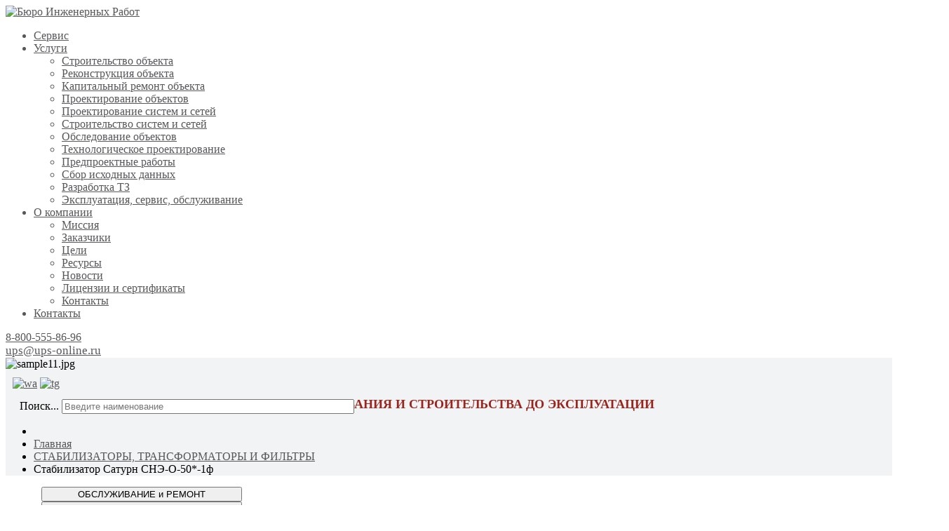

--- FILE ---
content_type: text/html; charset=utf-8
request_url: https://www.ups-online.ru/stabilizatory-i-transformatory/saturn-sni-o-50-1-1f/
body_size: 12590
content:
<!DOCTYPE html><html xmlns="http://www.w3.org/1999/xhtml" xml:lang="ru-ru" lang="ru-ru" >
<head>
 <!-- Yandex.Metrika counter --> <script type="text/javascript" > (function(m,e,t,r,i,k,a){m[i]=m[i]||function(){(m[i].a=m[i].a||[]).push(arguments)}; m[i].l=1*new Date();k=e.createElement(t),a=e.getElementsByTagName(t)[0],k.async=1,k.src=r,a.parentNode.insertBefore(k,a)}) (window, document, "script", "https://mc.yandex.ru/metrika/tag.js", "ym"); ym(41833529, "init", { clickmap:true, trackLinks:true, accurateTrackBounce:true, webvisor:true, ecommerce:"dataLayer" }); </script> <noscript><div><img src="https://mc.yandex.ru/watch/41833529" style="position:absolute; left:-9999px;" alt="" /></div></noscript> <!-- /Yandex.Metrika counter -->
<!-- Google Tag Manager -->
<script>(function(w,d,s,l,i){w[l]=w[l]||[];w[l].push({'gtm.start':
new Date().getTime(),event:'gtm.js'});var f=d.getElementsByTagName(s)[0],
j=d.createElement(s),dl=l!='dataLayer'?'&l='+l:'';j.async=true;j.src=
'https://www.googletagmanager.com/gtm.js?id='+i+dl;f.parentNode.insertBefore(j,f);
})(window,document,'script','dataLayer','GTM-TNLMFXV');</script>
<!-- End Google Tag Manager -->


	<meta name="keywords" content="Бюро инженерных работ - продажа промышленного электрооборудования">
  <meta name="description" content="Компания Бюро Инженерных Работ (БИР) осуществляет продажи промышленного электрооборудования и комплектующих в Москве и Санкт-Петербурге">
   <meta name="google-site-verification" content="Компания Бюро Инженерных Работ (БИР) осуществляет продажи промышленного электрооборудования и комплектующих в Москве и Санкт-Петербурге">
    <meta name="yandex-verification" content="488a1425f7507307" />
	<meta name="description" content="Бюро Инженерных Работ"/>
  	<meta name="robots" content="NOODP"/>
  	<meta name="googlebot" content="NOODP"/>
  	<meta name="googlebot" content="NOODP, nofollow"/>
  
	
    <script src="/media/jui/js/jquery.min.js"></script>
    <base href="https://www.ups-online.ru/stabilizatory-i-transformatory/saturn-sni-o-50-1-1f/" />
	<meta http-equiv="content-type" content="text/html; charset=utf-8" />
	<meta name="keywords" content="Стабилизатор Сатурн СНЭ-О-50*-1ф" />
	<meta name="description" content="Бюро Инженерных Работ предлагает купить Стабилизатор Сатурн СНЭ-О-50*-1ф в Москве и Санкт-Петербурге" />
	<meta name="generator" content="Joomla! - Open Source Content Management" />
	<title>Купить Стабилизатор Сатурн СНЭ-О-50*-1ф в Москве и Санкт-Петербурге, технические характеристики и цены</title>
	<link href="/templates/fx_ganbate/favicon.ico" rel="shortcut icon" type="image/vnd.microsoft.icon" />
	<link href="https://www.ups-online.ru/components/com_jshopping/css/default.css" rel="stylesheet" type="text/css" />
	<link href="https://www.ups-online.ru/components/com_jshopping/css/jquery.lightbox.css" rel="stylesheet" type="text/css" />
	<link href="/templates/system/css/general.css" rel="stylesheet" type="text/css" />
	<link href="/templates/fx_ganbate/css/hover.css" rel="stylesheet" type="text/css" />
	<link href="/templates/fx_ganbate/css/template.css" rel="stylesheet" type="text/css" />
	<link href="/templates/fx_ganbate/css/main/katalog/css/style.css" rel="stylesheet" type="text/css" />
	<link href="/templates/fx_ganbate/css/mobilemenu.css" rel="stylesheet" type="text/css" />
	<link href="/templates/fx_ganbate/css/font-awesome/css/font-awesome.min.css" rel="stylesheet" type="text/css" />
	<style type="text/css">
#scrollToTop {
	cursor: pointer;
	font-size: 0.9em;
	position: fixed;
	text-align: center;
	z-index: 9999;
	-webkit-transition: background-color 0.2s ease-in-out;
	-moz-transition: background-color 0.2s ease-in-out;
	-ms-transition: background-color 0.2s ease-in-out;
	-o-transition: background-color 0.2s ease-in-out;
	transition: background-color 0.2s ease-in-out;

	background: #ffffff;
	color: #98261e;
	border-radius: 3px;
	padding-left: 12px;
	padding-right: 12px;
	padding-top: 12px;
	padding-bottom: 12px;
	right: 20px; bottom: 20px;
}

#scrollToTop:hover {
	background: #0088cc;
	color: #ffffff;
}

#scrollToTop > img {
	display: block;
	margin: 0 auto;
}
	</style>
	<script type="application/json" class="joomla-script-options new">{"csrf.token":"bc33fa0bba13e8640ebc5bb075b0a092","system.paths":{"root":"","base":""}}</script>
	<script src="/media/jui/js/jquery-noconflict.js?511170fe6c74401029997e6bdb6fd7fa" type="text/javascript"></script>
	<script src="/media/jui/js/jquery-migrate.min.js?511170fe6c74401029997e6bdb6fd7fa" type="text/javascript"></script>
	<script src="/media/plg_system_sl_scrolltotop/js/scrolltotop_jq.js" type="text/javascript"></script>
	<script src="/media/system/js/mootools-core.js?511170fe6c74401029997e6bdb6fd7fa" type="text/javascript"></script>
	<script src="/media/system/js/core.js?511170fe6c74401029997e6bdb6fd7fa" type="text/javascript"></script>
	<script src="/media/jui/js/bootstrap.min.js?511170fe6c74401029997e6bdb6fd7fa" type="text/javascript"></script>
	<script src="https://www.ups-online.ru/components/com_jshopping/js/jquery/jquery.media.js" type="text/javascript"></script>
	<script src="https://www.ups-online.ru/components/com_jshopping/js/functions.js" type="text/javascript"></script>
	<script src="https://www.ups-online.ru/components/com_jshopping/js/validateForm.js" type="text/javascript"></script>
	<script src="https://www.ups-online.ru/components/com_jshopping/js/jquery/jquery.lightbox.js" type="text/javascript"></script>
	<script src="/templates/fx_ganbate/js/template.js" type="text/javascript"></script>
	<script src="/templates/fx_ganbate/css/main/katalog/js/modernizr.js" type="text/javascript"></script>
	<script src="/templates/fx_ganbate/css/main/katalog/js/jquery.menu-aim.js" type="text/javascript"></script>
	<script src="/templates/fx_ganbate/css/main/katalog/js/main.js" type="text/javascript"></script>
	<script src="/templates/fx_ganbate/js/jquery.mobilemenu.js" type="text/javascript"></script>
	<script src="/templates/fx_ganbate/js/mobilemenu.js" type="text/javascript"></script>
	<script type="text/javascript">
jQuery(document).ready(function() {
	jQuery(document.body).SLScrollToTop({
		'image':		'',
		'text':			'ВВЕРХ',
		'title':		'',
		'className':	'scrollToTop',
		'duration':		500
	});
});function initJSlightBox(){
    jQuery("a.lightbox").lightBox({
        imageLoading: "https://www.ups-online.ru/components/com_jshopping/images/loading.gif",
        imageBtnClose: "https://www.ups-online.ru/components/com_jshopping/images/close.gif",
        imageBtnPrev: "https://www.ups-online.ru/components/com_jshopping/images/prev.gif",
        imageBtnNext: "https://www.ups-online.ru/components/com_jshopping/images/next.gif",
        imageBlank: "https://www.ups-online.ru/components/com_jshopping/images/blank.gif",
        txtImage: "Изображение",
        txtOf: "из"
    });
}
jQuery(function() { initJSlightBox(); });
	</script>

    <meta name="viewport" content="width=device-width, initial-scale=1, maximum-scale=1">
    <style>
        a,
        .lastworks_isotope .button{
            color:#57585a;
        }

        .btn-primary,
        .navigation,
        .navigation .nav-child li > a:hover,
        .navigation .nav-child li > a:focus,
        .navigation .nav-child:hover > a,
        .nav > li a,
        #mainmenu > li > ul > li > a:hover,
        .dropdown-menu > li > a:hover,
        .dropdown-menu > li > a:focus,
        .dropdown-submenu:hover > a,
        .dropdown-submenu:focus > a{
            color:#57585a;
        }
        #mainmenu > .active > a,
        #mainmenu > .active > a:hover,
        #mainmenu > .active > a:focus,
        #mainmenu > li > a:hover,
        #mainmenu > li > a:focus {
            color: #98261e;
        }
        button.btn-primary{
            background:#57585a;
        }
    </style>
		    <link href='//fonts.w.tools/css?family=Open Sans:300,300italic,400,700' rel='stylesheet' type='text/css' />
				   
	<link rel="stylesheet" href="/web/guide/css/" />
<script type="text/javascript">var $ = jQuery.noConflict();</script>
<script type="text/javascript" src="/web/js/jquery.easing.1.3.js"></script>
<script type="text/javascript" src="/web/js/bowser.js"></script>
<script type="text/javascript" src="/web/guide/js"></script>
</head>
<body class="myitemid-184" style="background-image:url(/)">
<!-- Google Tag Manager (noscript) -->
<noscript><iframe src="https://www.googletagmanager.com/ns.html?id=GTM-TNLMFXV"
height="0" width="0" style="display:none;visibility:hidden"></iframe></noscript>
<!-- End Google Tag Manager (noscript) -->



<!-- Body -->
<div class="body">
    <div class="container m-bottom b-radius _head">
        <!-- Header -->
        <div class="row-fluid b-radius" id="header">
            <div class="span3m _logo">
                <a class="brand pull-left" href="/">
					<img width="230px" src="/images/logoV.png" alt="Бюро Инженерных Работ"/>                </a>
            </div>
			            <div class="span6m">
                <div class="header-search pull-right">
					                        <nav class="navigation" role="navigation">
                            <ul id="mainmenu" class="nav menu nav-pills " id="mainmenu">
<li class="item-852"><a href="/servis-obsluzhivanie-remont/" >Сервис</a></li><li class="item-103 deeper parent"><a href="/usluge" >Услуги</a><ul class="nav-child unstyled small"><li class="item-1033"><a href="/stroitelstvo-ob-ekta-pod-klyuch/" >Строительство объекта</a></li><li class="item-1034"><a href="/rekonstruktsiya-ob-ekta-pod-klyuch/" >Реконструкция объекта</a></li><li class="item-1035"><a href="/kapitalnyj-remont-ob-ekta-pod-klyuch/" >Капитальный ремонт объекта</a></li><li class="item-1036"><a href="/proektirovanie-ob-ektov/razrabotka-proektnoj-dokumentacii/" >Проектирование объектов</a></li><li class="item-1038"><a href="/razrabotka-dokumentatsii-pod-klyuch/" >Проектирование систем и сетей</a></li><li class="item-1039"><a href="/tekhnicheskoe-perevooruzhenie-ob-ekta-pod-klyuch/" >Строительство систем и сетей</a></li><li class="item-1040"><a href="/usluge/obsledovanie-ob-ektov" >Обследование объектов</a></li><li class="item-1041"><a href="/usluge/tekhnologicheskoe-proektirovanie" >Технологическое проектирование</a></li><li class="item-1042"><a href="/usluge/predproektnye-raboty" >Предпроектные работы</a></li><li class="item-1043"><a href="/usluge/sbor-iskhodnykh-dannykh" >Сбор исходных данных</a></li><li class="item-1044"><a href="/usluge/razrabotka-tz" >Разработка ТЗ</a></li><li class="item-1045"><a href="/usluge/ekspluatatsiya-servis-obsluzhivanie" >Эксплуатация, сервис, обслуживание</a></li></ul></li><li class="item-104 deeper parent"><a href="/o-kompanii" >О компании</a><ul class="nav-child unstyled small"><li class="item-263"><a href="/o-kompanii/o-kompany" >Миссия</a></li><li class="item-994"><a href="/o-kompanii/#zakaz" >Заказчики</a></li><li class="item-995"><a href="/o-kompanii/#target" >Цели</a></li><li class="item-996"><a href="/o-kompanii/#res" >Ресурсы</a></li><li class="item-105"><a href="/o-kompanii/novosti" >Новости</a></li><li class="item-220"><a href="/o-kompanii/litsenzii-i-sertifikaty" >Лицензии и сертификаты</a></li><li class="item-207"><a href="/o-kompanii/kontakty" >Контакты</a></li></ul></li><li class="item-1003"><a href="/o-kompanii/kontakty" >Контакты</a></li></ul>

                        </nav>
					                </div>

            </div>
			
            <!--<div class="span2 _old-logo" style="width: 10%;">
                <div style="margin: 0 0 18px;" align="right"><a href="/index00.html"><button style="background: rgba(0, 0, 0, 0) url('/images/oldbutton.png') repeat-x scroll 0 0; border: medium none; cursor: pointer; font: bold 10px Arial,Helvetica,sans-serif; height: 19px; margin: 0 0 0 4px; padding: 0 4px 3px; text-align: center; text-decoration: none; text-transform: uppercase; color: #fff;" type="submit">старый сайт</button></a></div>
            </div>-->
            <div class="span2 _phone">
                <div class="callme">
                     <a class="callme" href="tel:88005558696">8-800-555-86-96</a>
                     <!-- <a class="callme" href="tel:88126406172">8-812-640-61-72</a>-->
                </div>
				<span id="cloakb1615638444fdeec167839d9af7afcd8"><a class="mail" style="font-size: 13pt; margin-right: -20px;" href="mailto:ups@ups-online.ru">ups@ups-online.ru</a></span>
                <!--<span class="-title">Заказать обратный звонок</span>-->
            </div>
        </div>


		    </div>
    <div class="container m-bottom b-radius _top" style="background-color:#f2f3f4;">
       <div class="random-image">
	<img src="/images/title/11/sample11.jpg" alt="sample11.jpg" width="1020" height="225" /></div>

         <!--<img src="/images/__.png" alt="Слайд 1">
         <a href="http://plan.ups-online.ru/" target="_blank"><div class="button_slider"><p>Заказать сейчас</p></div>-->
          
<div class="span2">
	<div style="display:inline-block; padding-top: 10px; padding-left: 10px; margin-bottom:10px;"> 
	<div style="display:inline-block;"> <a href="https://wa.me/79818100214?text=" target="_blank"><img src="/images/socseti/wa.png" width="48" height="48" style="border:0px;" alt="wa" title="WhatsApp"></a>
	</div>
	<div style="display:inline-block;"> <a href="https://t.me/+79818100214" target="_blank"><img src="/images/socseti/tg.png" width="48" height="48" style="border:0px;" alt="tg" title="Telegrem"></a>
	</div></div>
	
</div>


        <div class="span6">
             <!--  <img src="/images/RVS.png" style="margin-right: 10%; padding-left: 10%; padding-top: 5%;" alt="РАЗРАБОТКА ВНЕДРЕНИЕ СОПРОВОЖДЕНИЕ"> !-->
            <div id="motto" style="text-align: center;  font-size: 18px;  font-weight: bold; color: #98261e; ">ОТ ПРОЕКТИРОВАНИЯ И СТРОИТЕЛЬСТВА ДО ЭКСПЛУАТАЦИИ</div>
        </div><div class="span4">
                    <form style="padding-left: 20px; margin-top: -18px;" action="/index.php" method="post" id="search">
                            <label for="mod-search-searchword" class="element-invisible">Поиск...</label>
                                                        <span class="_field"><input name="searchword" id="mod-search-searchword" maxlength="200"  class="input" style="" type="search" size="50" placeholder="Введите наименование" /></span>
                            <input type="hidden" name="task" value="search" />
                            <input type="hidden" name="option" value="com_search" />
                            <input type="hidden" name="Itemid" value="104" />
                        </form>
        </div>

 
        <div aria-label="breadcrumbs" role="navigation">
	<ul itemscope itemtype="https://schema.org/BreadcrumbList" class="breadcrumb">
					<li class="active">
				<span class="divider icon-location"></span>
			</li>
		
						<li itemprop="itemListElement" itemscope itemtype="https://schema.org/ListItem">
											<a itemprop="item" href="/" class="pathway"><span itemprop="name">Главная</span></a>
					
											<span class="divider">
							<img src="/media/system/images/arrow.png" alt="" />						</span>
										<meta itemprop="position" content="1">
				</li>
							<li itemprop="itemListElement" itemscope itemtype="https://schema.org/ListItem">
											<a itemprop="item" href="/stabilizatory-i-transformatory" class="pathway"><span itemprop="name">СТАБИЛИЗАТОРЫ, ТРАНСФОРМАТОРЫ И ФИЛЬТРЫ</span></a>
					
											<span class="divider">
							<img src="/media/system/images/arrow.png" alt="" />						</span>
										<meta itemprop="position" content="2">
				</li>
							<li itemprop="itemListElement" itemscope itemtype="https://schema.org/ListItem" class="active">
					<span itemprop="name">
						Стабилизатор Сатурн СНЭ-О-50*-1ф					</span>
					<meta itemprop="position" content="3">
				</li>
				</ul>
</div>

      
    </div>

</div>
    <div class="container m-bottom b-radius">
        <div class="inner-padding">
            <div class="row-fluid">
				                    <!-- Start Left -->
                    <div id="left-content" class="span3">
                        <div class="sidebar-nav">
                            
                        </div>
                    </div>
                    <!-- End Left -->
				                <!-- Start Content -->
                <div id="content" role="main" class="span12 _main">
                    <main>
                        
                                                <script type="text/javascript">
        var translate_not_available = "Нет в наличии";
        var translate_zoom_image = "Увеличить изображение";
    var product_basic_price_volume = 0.0000;
    var product_basic_price_unit_qty = 1;
    var currency_code = "EUR";
    var format_currency = "00 Symb";
    var decimal_count = 2;
    var decimal_symbol = ".";
    var thousand_separator = "";
    var attr_value = new Object();
    var attr_list = new Array();
    var attr_img = new Object();
            var liveurl = 'https://www.ups-online.ru/';
    var liveattrpath = 'https://www.ups-online.ru/components/com_jshopping/files/img_attributes';
    var liveproductimgpath = 'https://www.ups-online.ru/components/com_jshopping/files/img_products';
    var liveimgpath = 'https://www.ups-online.ru/components/com_jshopping/images';
    var urlupdateprice = '/component/jshopping/product/ajax_attrib_select_and_price/1736?ajax=1&Itemid=0';
    var joomshoppingVideoHtml5 = 0;
    var joomshoppingVideoHtml5Type = '';
    </script>
<div style="padding-left: 4%;" class="row-fluid">
    <div class="span4">
               <!--     <a href="/stabilizatory-i-transformatory"> <input style="width: 100pt;" type="button" class="btn button" title="АНАЛОГИ" value="АНАЛОГИ!" onclick=""></a>
       -->         
        <input style="width: 215pt;" type="button" class="btn button" data-remodal-target="secondModal" value="ОБСЛУЖИВАНИЕ и РЕМОНТ" title="Расчет обслуживания и ремонта" onclick="">
    </div>
    <div class="span4">
               <!-- <a href="/component/jshopping/cart/add?product_id=1736&category_id=17">
            <input style="width: 120pt;" type="button" class="btn button" data-remodal-target="secondModal" title="Расчет монтажа «под ключ»" value="МОНТАЖ ПОД КЛЮЧ"/>
        </a>-->
        <input style="width: 215pt;" type="button" class="btn button" data-remodal-target="secondModal" title="Расчет монтажа «под ключ»" value="МОНТАЖ ПОД КЛЮЧ"/>
    </div>

    <div class="span4">
        <!-- Подать заявку
        <input style="width: 100pt;" type="button" class="btnred openModal" data-remodal-target="secondModal" title="ЗАКАЗАТЬ!" value="ЗАКАЗАТЬ!">
         -->
        <input style="width: 215pt;" type="button" class="btnred openModal" data-remodal-target="secondModal" value="КОМПЛЕКТНОСТЬ, СТОИМОСТЬ и СРОКИ" title="Расчет комплекта, стоимости и сроков">
    </div>
</div>

<link rel="stylesheet" href="/contform/modalform/libs/remodal/remodal.css">
<link rel="stylesheet" href="/contform/modalform/libs/remodal/remodal-default-theme.css">
<link rel="stylesheet" href="/contform/modalform/css/formstyle.css">

<div class="remodal" data-remodal-id="secondModal" data-remodal-options="hashTracking: false,closeOnConfirm: false">
    <button data-remodal-action="close" class="remodal-close"></button>
    <div class="formArea">

        <form id="secondForm" class="form" autocomplete="off">
            <p class="formTitle">Расчет монтажа «под ключ». <br />
             Расчет обслуживания и ремонта.<br />
              Расчет комплекта, стоимости и сроков</p>
            <p class="msgs"></p>

            <fieldset class="form-fieldset ui-input __first">
                <input name="uname" type="text" id="username" tabindex="0" placeholder="Имя*"/>
            </fieldset>
            <fieldset class="form-fieldset ui-input __second">
                <input name="uphone" type="tel" id="phone" tabindex="0" placeholder="Телефон*"/>
            </fieldset>
			<fieldset class="form-fieldset ui-input __quadro">
                <input name="uemail" type="text" id="email" tabindex="0" placeholder="E-mail*"/>
            </fieldset>
            <fieldset class="form-fieldset ui-input __triad">
                <input name="ucompany" type="text" id="company" tabindex="0" placeholder="Компания"/>
            </fieldset>
            <fieldset class="form-fieldset ui-input __pento">
                <textarea name="ucomment" type="text" id="comment" tabindex="0" placeholder="Ваши комментарии"></textarea>
            </fieldset>
            обязательно Телефон или E-mail

            <!--
            <fieldset class="form-fieldset ui-input __gecto">
             <p class="formTitle">Передача файлов временно не поддерживается сервером</p>
               <label for="fileFF">Прикрепить файл:</label>
               <input type="file" name="fileFF[]" multiple id="fileFF" class="w100">
             </fieldset>
            -->
            <input name="formInfo" class="formInfo" type="hidden" value="Заявка на расчет комплекта, стоимости и сроков Стабилизатор Сатурн СНЭ-О-50*-1ф"/>

            <div class="form-footer">
                <input type="submit" class="formBtn" value="Отправить" />
            </div>
        </form>
    </div>
</div>
<!--
<script src="https://ajax.googleapis.com/ajax/libs/jquery/1.11.2/jquery.min.js"></script>
-->
<script type="text/javascript">
    $(".linkButton").click(function() {
        $( "input[name*='formInfo']" ).val($(this).attr( "title" ));
    });
</script>

<script src="/contform/modalform/js/jquery.maskedinput.min.js"></script>
<script src="/contform/modalform/libs/remodal/remodal.min.js"></script>
<script src="/contform/modalform/js/form.js?v=1697835483"></script>
<!-- Подать заявку end-->



<div class="jshop productfull" id="comjshop">
    <form name="product" method="post" action="/component/jshopping/cart/add?Itemid=0" enctype="multipart/form-data" autocomplete="off">

        <h1>Стабилизатор Сатурн СНЭ-О-50*-1ф</h1>

        
        
        
        <div style="margin: 0;width: 80%;"></div>
        <div class="row-fluid jshop">

            <div class = "span8 jshop_img_description"  style="margin:0px;width: 55%;float: left;">

                
                
                
                <span id='list_product_image_middle'>
                    
                    
                                            <a class="lightbox" id="main_image_full_6045" href="https://www.ups-online.ru/components/com_jshopping/files/img_products/full_sne-o-60.png"  title="Стабилизатор Сатурн СНЭ-О-50*-1ф">
                            <img id = "main_image_6045" src = "https://www.ups-online.ru/components/com_jshopping/files/img_products/sne-o-60.png" alt="Стабилизатор Сатурн СНЭ-О-50*-1ф" title="Стабилизатор Сатурн СНЭ-О-50*-1ф" />
                            <div class="text_zoom">
                                <img src="https://www.ups-online.ru/components/com_jshopping/images/search.png" alt="zoom" />
                                Увеличить изображение                            </div>
                        </a>
                                    </span>

                
                                


                <span id='list_product_image_thumb'>

					
				</span>

                
                
                            </div>

            <div class="" style="position: relative;margin:0px;margin-left:0;width: 45%;float: left;">
                <div class="row-fluid jshop">
                    <div class="jshop_prod_description">
                        <p><span style="line-height: 15.808px;">Наименование</span><span lang="EN-US" style="line-height: 15.808px;">: <strong>Стабилизатор Сатурн СНЭ-О-50* 1ф</strong></span></p>
<p style="line-height: 15.808px;">Мощность ВА:<strong> 50600</strong></p>
<p style="line-height: 15.808px;">Мощность кВА/ток, А: <strong>50.6</strong><b>/230.0</b></p>
<p style="line-height: 15.808px;"><span style="line-height: 15.808px;">Вид оборудования: </span><b>стабилизатор напряжения</b></p>
<p style="line-height: 15.808px;"><span style="line-height: 15.808px;">Вид сети:</span><strong style="line-height: 15.808px;"> однофазная</strong></p>
<p style="line-height: 15.808px;"><span style="line-height: 15.808px;">Тип оборудования: </span><b>стабилизатор электромеханический</b></p>
<p style="line-height: 15.808px;"><span style="line-height: 15.808px;">Области применения: </span><b>Промышленное</b></p>
<p style="line-height: 15.808px;"><span style="line-height: 15.808px;">Код заказа: <b>Сатурн-СНЭ-О-50*</b></span></p>
<p style="line-height: 15.808px;"><span style="line-height: 15.808px;">Серия: <b>Сатурн-СНЭ-О</b></span></p>
<p style="line-height: 15.808px;"><span style="line-height: 15.808px;">Производитель: </span><b>Полигон</b></p>
<p style="line-height: 15.808px;"><span style="line-height: 15.808px;">Описание: </span><strong>Напольный шкаф, </strong><strong>диапазон входного напряжения при выходном 220±1%: 162-280В; диапазон входного напряжения при выходном 220±10%: 147-305В; диапазон входного напряжения при выходном 220-20%: 131В, Ш330 x Г610 x В1200, 280кг</strong></p>
                    </div>
					<strong>
					Цену на Стабилизатор Сатурн СНЭ-О-50*-1ф					</strong> 
					Вы можете уточнить у наших сотрудников:
                    <div style="padding-top: 10px;">
                        <strong >Тел:   <a style="color: #98261e;padding-left: 25px;" href="tel:88005558696">    8-800-555-86-96</a></strong></div>
                    <div style="padding-top: 10px; padding-bottom: 10px;">
                        <strong >e-mail:  <a style="color: #98261e;padding-left: 5px;" href="mailto:ups@ups-online.ru">ups@ups-online.ru</a></strong></div>
                    <div style="padding-bottom: 10px;">
                        или оставить заявку выше.
                    </div>
                    

                                            <div class="deliverytime" style="font-weight: bold">Гарантия:<div style="padding-left: 5px; font-weight: normal; display: inline-block;"> 12 месяцев</div></div>
                    

                </div>
            </div>

        </div>




        <div class="jshop_prod_description">
            <hr id="system-readmore" />
<ul class="nav nav-tabs" style="color: #57585a; font-family: Myriad pro regular; font-size: 18px;">
<li class="active"><a style="font-size: 18px;" href="#tab1" data-toggle="tab">Описание</a></li>
<li><a style="font-size: 18px;" href="#tab2" data-toggle="tab">Особенности</a></li>
<li><a style="font-size: 18px;" href="#tab3" data-toggle="tab">Опции</a></li>
<li><a style="font-size: 18px;" href="#tab4" data-toggle="tab">Характеристики</a></li>
<li><a style="font-size: 18px;" href="#tab5" data-toggle="tab">Документация</a></li>
</ul>
<div class="tab-content">
<div id="tab1" class="tab-pane active"><p><em>Стабилизаторы «Сатурн» обеспечивают:</em><br />плавную регулировку напряжения в широком диапазоне с высокой точностью ± 1%, без разрыва фазы, без выброса помех в сеть и искажения формы питающего напряжения, что позволяет работать как с сильно-индуктивными (электродвигатели), так и с сильно-емкостными нагрузками (оборудование соляриев);<br />в отличие от большинства стабилизаторов напряжения других фирм, обеспечивает корректную работу при питании от дизель-бензогенератора за счет высокой помехоустойчивости измерительных цепей;<br />защиту электронного оборудования от импульсных перенапряжений;<br />индикацию параметров сети;<br />полную паспортную мощность во всем заявленном диапазоне напряжений.</p>
<p><em>Система защиты нагрузки</em><br />отключение нагрузки при аварии сети, при отклонении напряжения на выходе стабилизатора за безопасные для нагрузки пределы, с последующим автоматическим включением при восстановлении сети;<br />защита нагрузки от импульсных перенапряжений, вызванных грозовыми разрядами, переходными процессами в сети, сварочным оборудованием и т.д.</p>
<p><em>Система безопасности обеспечивает:</em><br />отключение стабилизатора напряжения при перегрузке и КЗ;<br />контроль температуры внутри блока и отключение при перегреве;<br />анализ параметров сети и тест системы при включении.</p></div>
<div id="tab2" class="tab-pane"><p>Точность коррекции +/-1%<br />Выдерживает перегрузки 200% - 100 сек; 400% - 10 сек, 1000% - 2 сек.<br />Работает с 10-кратными пусковыми токами – вам не нужно покупать стабилизатор с запасом по мощности<br />Система прямого включения Bypass<br />Гарантия 2 года</p>
<p>Однофазные стабилизаторы «Сатурн» применяются для:</p>
<p>– различных систем управления (пожарная, охранная сигнализация);<br />– медицинского и лабораторного оборудования;<br />– информационных систем различного значения (сервера, базы данных);<br />– станков;<br />– строительных объектов.</p> </div>
<div id="tab3" class="tab-pane"></div>
<div id="tab4" class="tab-pane"><table style="width: 1345px;" border="5">
<tbody>
<tr>
<td style="text-align: center; width: 143px;">
<p>Модель стабилизатора</p>
</td>
<td style="text-align: center; width: 165px;">
<p>Номинальная мощность, кВА (ток фазы, А)</p>
</td>
<td style="text-align: center; width: 114px;">
<p>Активная мощность, кВт</p>
</td>
<td style="text-align: center; width: 274px;">
<p>Диапазон входного напряжения при выходном 220±1%,В</p>
</td>
<td style="text-align: center; width: 280px;">
<p>Диапазон входного напряжения при выходном 220±10%,В</p>
</td>
<td style="text-align: center; width: 278px;">
<p>Диапазон входного напряжения при выходном 220-20%,В</p>
</td>
<td style="text-align: center; width: 49px;">
<p>Масса, кг</p>
</td>
</tr>
<tr>
<td style="width: 143px;">
<p><strong><a href="http://www.poligonspb.ru/catalog/stabilizatory-napryazheniya/odnofaznye/elektromehanicheskie-saturn/14-140-kva/sne-o-14-1/">Сатурн СНЭ-О-14*</a></strong></p>
</td>
<td style="text-align: center; width: 165px;">
<p>13,8 (63)</p>
</td>
<td style="text-align: center; width: 114px;">
<p>13,8</p>
</td>
<td style="text-align: center; width: 274px;">
<p>133-305</p>
</td>
<td style="text-align: center; width: 280px;">
<p>121–320</p>
</td>
<td style="text-align: center; width: 278px;">
<p>108</p>
</td>
<td style="text-align: center; width: 49px;">
<p>115</p>
</td>
</tr>
<tr>
<td style="width: 143px;">
<p><strong><a href="http://www.poligonspb.ru/catalog/stabilizatory-napryazheniya/odnofaznye/elektromehanicheskie-saturn/14-140-kva/sne-o-17-1/">Сатурн СНЭ-О-17*</a></strong></p>
</td>
<td style="text-align: center; width: 165px;">
<p>17,6 (80)</p>
</td>
<td style="text-align: center; width: 114px;">
<p>17,6</p>
</td>
<td style="text-align: center; width: 274px;">
<p>145–295</p>
</td>
<td style="text-align: center; width: 280px;">
<p>132–320</p>
</td>
<td style="text-align: center; width: 278px;">
<p>117</p>
</td>
<td style="text-align: center; width: 49px;">
<p>125</p>
</td>
</tr>
<tr>
<td style="width: 143px;">
<p><strong><a href="http://www.poligonspb.ru/catalog/stabilizatory-napryazheniya/odnofaznye/elektromehanicheskie-saturn/14-140-kva/sne-o-20-1/">Сатурн СНЭ-О-20*</a></strong></p>
</td>
<td style="text-align: center; width: 165px;">
<p>22,0 (100)</p>
</td>
<td style="text-align: center; width: 114px;">
<p>22,0</p>
</td>
<td style="text-align: center; width: 274px;">
<p>157–282</p>
</td>
<td style="text-align: center; width: 280px;">
<p>143–308</p>
</td>
<td style="text-align: center; width: 278px;">
<p>127</p>
</td>
<td style="text-align: center; width: 49px;">
<p>135</p>
</td>
</tr>
<tr>
<td style="width: 143px;">
<p><strong><a href="http://www.poligonspb.ru/catalog/stabilizatory-napryazheniya/odnofaznye/elektromehanicheskie-saturn/14-140-kva/sne-o-25/">Сатурн СНЭ-О-25</a></strong></p>
</td>
<td style="text-align: center; width: 165px;">
<p>27,5 (125)</p>
</td>
<td style="text-align: center; width: 114px;">
<p>27,5</p>
</td>
<td style="text-align: center; width: 274px;">
<p>167–273</p>
</td>
<td style="text-align: center; width: 280px;">
<p>152–298</p>
</td>
<td style="text-align: center; width: 278px;">
<p>135</p>
</td>
<td style="text-align: center; width: 49px;">
<p>130</p>
</td>
</tr>
<tr>
<td style="width: 143px;">
<p><strong><a href="http://www.poligonspb.ru/catalog/stabilizatory-napryazheniya/odnofaznye/elektromehanicheskie-saturn/14-140-kva/sne-o-30/">Сатурн СНЭ-О-30</a></strong></p>
</td>
<td style="text-align: center; width: 165px;">
<p>30,0 (135)</p>
</td>
<td style="text-align: center; width: 114px;">
<p>30,0</p>
</td>
<td style="text-align: center; width: 274px;">
<p>171–269</p>
</td>
<td style="text-align: center; width: 280px;">
<p>155–293</p>
</td>
<td style="text-align: center; width: 278px;">
<p>138</p>
</td>
<td style="text-align: center; width: 49px;">
<p>130</p>
</td>
</tr>
<tr>
<td style="width: 143px;">
<p><strong><a href="http://www.poligonspb.ru/catalog/stabilizatory-napryazheniya/odnofaznye/elektromehanicheskie-saturn/14-140-kva/sne-o-33/">Сатурн СНЭ-О-33</a></strong></p>
</td>
<td style="text-align: center; width: 165px;">
<p>33,0 (150)</p>
</td>
<td style="text-align: center; width: 114px;">
<p>33,0</p>
</td>
<td style="text-align: center; width: 274px;">
<p>174–266</p>
</td>
<td style="text-align: center; width: 280px;">
<p>158–290</p>
</td>
<td style="text-align: center; width: 278px;">
<p>141</p>
</td>
<td style="text-align: center; width: 49px;">
<p>130</p>
</td>
</tr>
<tr>
<td style="width: 143px;">
<p><strong><a href="http://www.poligonspb.ru/catalog/stabilizatory-napryazheniya/odnofaznye/elektromehanicheskie-saturn/14-140-kva/sne-o-40/">Сатурн СНЭ-О-40</a></strong></p>
</td>
<td style="text-align: center; width: 165px;">
<p>40,0 (180)</p>
</td>
<td style="text-align: center; width: 114px;">
<p>40,0</p>
</td>
<td style="text-align: center; width: 274px;">
<p>182–258</p>
</td>
<td style="text-align: center; width: 280px;">
<p>165-281</p>
</td>
<td style="text-align: center; width: 278px;">
<p>147</p>
</td>
<td style="text-align: center; width: 49px;">
<p>140</p>
</td>
</tr>
<tr>
<td style="width: 143px;">
<p><strong><a href="http://www.poligonspb.ru/catalog/stabilizatory-napryazheniya/odnofaznye/elektromehanicheskie-saturn/14-140-kva/sne-o-44/">Сатурн СНЭ-О-44</a></strong></p>
</td>
<td style="text-align: center; width: 165px;">
<p>44,0 (200)</p>
</td>
<td style="text-align: center; width: 114px;">
<p>44,0</p>
</td>
<td style="text-align: center; width: 274px;">
<p>184–256</p>
</td>
<td style="text-align: center; width: 280px;">
<p>167–281</p>
</td>
<td style="text-align: center; width: 278px;">
<p>147</p>
</td>
<td style="text-align: center; width: 49px;">
<p>140</p>
</td>
</tr>
<tr>
<td style="width: 143px;">
<p><strong><a href="http://www.poligonspb.ru/catalog/stabilizatory-napryazheniya/odnofaznye/elektromehanicheskie-saturn/14-140-kva/sne-o-50-2/">Сатурн СНЭ-О-50</a></strong></p>
</td>
<td style="text-align: center; width: 165px;">
<p>50,6 (230)</p>
</td>
<td style="text-align: center; width: 114px;">
<p>50,6</p>
</td>
<td style="text-align: center; width: 274px;">
<p>187-253</p>
</td>
<td style="text-align: center; width: 280px;">
<p>170-276</p>
</td>
<td style="text-align: center; width: 278px;">
<p>151</p>
</td>
<td style="text-align: center; width: 49px;">
<p>150</p>
</td>
</tr>
<tr>
<td style="width: 143px;">
<p><strong><a href="http://www.poligonspb.ru/catalog/stabilizatory-napryazheniya/odnofaznye/elektromehanicheskie-saturn/14-140-kva/sne-o-50/">Сатурн СНЭ-О-55</a></strong></p>
</td>
<td style="text-align: center; width: 165px;">
<p>55,0 (250)</p>
</td>
<td style="text-align: center; width: 114px;">
<p>55,0</p>
</td>
<td style="text-align: center; width: 274px;">
<p>189-250</p>
</td>
<td style="text-align: center; width: 280px;">
<p>172-272</p>
</td>
<td style="text-align: center; width: 278px;">
<p>153</p>
</td>
<td style="text-align: center; width: 49px;">
<p>150</p>
</td>
</tr>
<tr>
<td style="width: 143px;">
<p><strong><a href="http://www.poligonspb.ru/catalog/stabilizatory-napryazheniya/odnofaznye/elektromehanicheskie-saturn/14-140-kva/sne-o-60/">Сатурн СНЭ-О-60</a></strong></p>
</td>
<td style="text-align: center; width: 165px;">
<p>60,5 (275)</p>
</td>
<td style="text-align: center; width: 114px;">
<p>60,5</p>
</td>
<td style="text-align: center; width: 274px;">
<p>169-272</p>
</td>
<td style="text-align: center; width: 280px;">
<p>153-296</p>
</td>
<td style="text-align: center; width: 278px;">
<p>136</p>
</td>
<td style="text-align: center; width: 49px;">
<p>280</p>
</td>
</tr>
<tr>
<td style="width: 143px;">
<p><strong><a href="http://www.poligonspb.ru/catalog/stabilizatory-napryazheniya/odnofaznye/elektromehanicheskie-saturn/14-140-kva/sne-o-50-1/">Сатурн СНЭ-О-50*</a></strong></p>
</td>
<td style="text-align: center; width: 165px;">
<p>50,6 (230)</p>
</td>
<td style="text-align: center; width: 114px;">
<p>50,6</p>
</td>
<td style="text-align: center; width: 274px;">
<p>162-280</p>
</td>
<td style="text-align: center; width: 280px;">
<p>147-305</p>
</td>
<td style="text-align: center; width: 278px;">
<p>131</p>
</td>
<td style="text-align: center; width: 49px;">
<p>280</p>
</td>
</tr>
<tr>
<td style="width: 143px;">
<p><strong><a href="http://www.poligonspb.ru/catalog/stabilizatory-napryazheniya/odnofaznye/elektromehanicheskie-saturn/14-140-kva/sne-o-70/">Сатурн СНЭ-О-70</a></strong></p>
</td>
<td style="text-align: center; width: 165px;">
<p>70,4 (320)</p>
</td>
<td style="text-align: center; width: 114px;">
<p>70,4</p>
</td>
<td style="text-align: center; width: 274px;">
<p>174-266</p>
</td>
<td style="text-align: center; width: 280px;">
<p>158-289</p>
</td>
<td style="text-align: center; width: 278px;">
<p>140</p>
</td>
<td style="text-align: center; width: 49px;">
<p>280</p>
</td>
</tr>
<tr>
<td style="width: 143px;">
<p><strong><a href="http://www.poligonspb.ru/catalog/stabilizatory-napryazheniya/odnofaznye/elektromehanicheskie-saturn/14-140-kva/sne-o-80/">Сатурн СНЭ-О-80</a></strong></p>
</td>
<td style="text-align: center; width: 165px;">
<p>77,0 (350)</p>
</td>
<td style="text-align: center; width: 114px;">
<p>77,0</p>
</td>
<td style="text-align: center; width: 274px;">
<p>177-263</p>
</td>
<td style="text-align: center; width: 280px;">
<p>160-286</p>
</td>
<td style="text-align: center; width: 278px;">
<p>142</p>
</td>
<td style="text-align: center; width: 49px;">
<p>280</p>
</td>
</tr>
<tr>
<td style="width: 143px;">
<p><strong><a href="http://www.poligonspb.ru/catalog/stabilizatory-napryazheniya/odnofaznye/elektromehanicheskie-saturn/14-140-kva/sne-o-90/">Сатурн СНЭ-О-90</a></strong></p>
</td>
<td style="text-align: center; width: 165px;">
<p>88,0 (400)</p>
</td>
<td style="text-align: center; width: 114px;">
<p>88,0</p>
</td>
<td style="text-align: center; width: 274px;">
<p>181-259</p>
</td>
<td style="text-align: center; width: 280px;">
<p>164-282</p>
</td>
<td style="text-align: center; width: 278px;">
<p>146</p>
</td>
<td style="text-align: center; width: 49px;">
<p>280</p>
</td>
</tr>
<tr>
<td style="width: 143px;">
<p><strong><a href="http://www.poligonspb.ru/catalog/stabilizatory-napryazheniya/odnofaznye/elektromehanicheskie-saturn/14-140-kva/sne-o-100/">Сатурн СНЭ-О-100</a></strong></p>
</td>
<td style="text-align: center; width: 165px;">
<p>100,0 (450)</p>
</td>
<td style="text-align: center; width: 114px;">
<p>100,0</p>
</td>
<td style="text-align: center; width: 274px;">
<p>185-255</p>
</td>
<td style="text-align: center; width: 280px;">
<p>168-277</p>
</td>
<td style="text-align: center; width: 278px;">
<p>149</p>
</td>
<td style="text-align: center; width: 49px;">
<p>280</p>
</td>
</tr>
<tr>
<td style="width: 143px;">
<p><strong><a href="http://www.poligonspb.ru/catalog/stabilizatory-napryazheniya/odnofaznye/elektromehanicheskie-saturn/14-140-kva/sne-o-110/">Сатурн СНЭ-О-110</a></strong></p>
</td>
<td style="text-align: center; width: 165px;">
<p>110,0 (500)</p>
</td>
<td style="text-align: center; width: 114px;">
<p>110,0</p>
</td>
<td style="text-align: center; width: 274px;">
<p>188-252</p>
</td>
<td style="text-align: center; width: 280px;">
<p>170-274</p>
</td>
<td style="text-align: center; width: 278px;">
<p>151</p>
</td>
<td style="text-align: center; width: 49px;">
<p>280</p>
</td>
</tr>
<tr>
<td style="width: 143px;">
<p><strong><a href="http://www.poligonspb.ru/catalog/stabilizatory-napryazheniya/odnofaznye/elektromehanicheskie-saturn/14-140-kva/sne-o-120/">Сатурн СНЭ-О-120</a></strong></p>
</td>
<td style="text-align: center; width: 165px;">
<p>121,0 (550)</p>
</td>
<td style="text-align: center; width: 114px;">
<p>121,0</p>
</td>
<td style="text-align: center; width: 274px;">
<p>190-250</p>
</td>
<td style="text-align: center; width: 280px;">
<p>172-272</p>
</td>
<td style="text-align: center; width: 278px;">
<p>153</p>
</td>
<td style="text-align: center; width: 49px;">
<p>280</p>
</td>
</tr>
<tr>
<td style="width: 143px;">
<p><strong><a href="http://www.poligonspb.ru/catalog/stabilizatory-napryazheniya/odnofaznye/elektromehanicheskie-saturn/14-140-kva/sne-o-140/">Сатурн СНЭ-О-140</a></strong></p>
</td>
<td style="text-align: center; width: 165px;">
<p>138,6 (630)</p>
</td>
<td style="text-align: center; width: 114px;">
<p>138,6</p>
</td>
<td style="text-align: center; width: 274px;">
<p>193-247</p>
</td>
<td style="text-align: center; width: 280px;">
<p>175-269</p>
</td>
<td style="text-align: center; width: 278px;">
<p>155</p>
</td>
<td style="text-align: center; width: 49px;">
<p>280</p>
</td>
</tr>
</tbody>
</table></div>
<div id="tab5" class="tab-pane"><p><a href="/images/hard/stabilizator/saturn_odnof.pdf" rel="alternate">Паспорт и руководство по эксплуатации</a></p>
<p><a href="/images/hard/stabilizator/sertifikat-saturn.pdf" rel="alternate">Сертификат Сатурн</a></p></div>
</div>        </div>


        
        
        
        
        
        
        
        
        
        
        
        
        
        
        


        
        
        
                    <div class="extra_fields">
                            </div>
        
        
        
        
        
        


        
        
        <input type="hidden" name="to" id='to' value="cart" />
        <input type="hidden" name="product_id" id="product_id" value="1736" />
        <input type="hidden" name="category_id" id="category_id" value="17" />
    </form>

    
    <div id="list_product_demofiles"></div>

    
    
    </div>


                        
                    </main>
                </div class="">
                <!-- End Content -->
				            </div>
        </div>
    </div>
	</div>
<!-- Start Footer -->

<style>
    .footer{ font-size: 13pt; color: #57585a; text-align: left;}
    .ft-bottom{height: 5px; background-color: #fff; margin-top: -10px;}
    .ft-bottom-cont p {color: #000000;text-align: center;height: 70px;line-height: 70px;     }

    .ft-menu {padding: 21px 10px; }
    .ft-cap { font-family: Arial,Helvetica Neue,Helvetica,sans-serif; padding: 0 0px 20px 0px; font-weight: bold; color: #ab2c1e;}
    .ft-cap2 {font-family: Arial,Helvetica Neue,Helvetica,sans-serif; padding: 0px 0px 20px 0px; font-weight: bold; color: #ab2c1e;text-align: center;}
    .ft-cap3 {padding: 30px 0px 0px 0px;  font-weight: bold; color: #57585a;font-size: 14pt;margin-top: -12px; text-align: center;}
    .ft-cap4 {padding: 0px 0px 10px 0px; font-weight: bold; color: #ab2c1e;text-align: center; font-size: 18pt;}
    .ft-cap5 {font-family: Arial,Helvetica Neue,Helvetica,sans-serif; padding: 0px 0px 0px 0px; font-size: 12pt; color: #57585a;}
    .ft-cap6 {display: inline-block; width: 47%;}
    .ft-cap6 a {font-family: Arial,Helvetica Neue,Helvetica,sans-serif; text-align: center;color: #ab2c1e;font-size: 9pt; font-weight: bold;}
    .ft-top{overflow: hidden; background-color: #fff;}
    .ft-top-cont{margin-top: 0px;}
    .menufotmenu li a{ font-family: Arial,Helvetica Neue,Helvetica,sans-serif; margin-left: -12px; margin-top:   -12px;font-size: 9pt; font-weight: normal;}

</style>


<footer class="footer" role="contentinfo">
    <div class="container m-bottom b-radius">
        <!-- Start footer -->
        <div class="row-fluid" id="footer">
<div class="ft-top">
    <div class="ft-top-cont">
        <div class="span1f ft-menu">
            <a href="/servis-obsluzhivanie-remont/"><div class="ft-cap">Сервис</div></a>
            <ul class="nav menufotmenu">
<li class="item-974"><a href="/obsledovanie" >Обследование</a></li><li class="item-1059"><a href="/eksperteza" >Экспертиза</a></li><li class="item-978"><a href="/diagnostirovanie" >Диагностика</a></li><li class="item-980"><a href="/remont-sistem" >Ремонт</a></li><li class="item-966"><a href="/obsluzhivanie-sistem" >Обслуживание</a></li><li class="item-1060"><a href="/ekspluatatsiya" >Эксплуатация</a></li></ul>

        </div>
        <div class="span1f ft-menu">
            <a href="/usluge/"><div class="ft-cap">Услуги</div></a>
            <ul class="nav menufotmenu">
<li class="item-1046"><a href="/stroitelstvo-ob-ekta-pod-klyuch/" >Строительство объекта</a></li><li class="item-1047"><a href="/rekonstruktsiya-ob-ekta-pod-klyuch/" >Реконструкция объекта</a></li><li class="item-1048"><a href="/kapitalnyj-remont-ob-ekta-pod-klyuch/" >Капитальный ремонт объекта</a></li><li class="item-1049"><a href="/proektirovanie-ob-ektov/razrabotka-proektnoj-dokumentacii/" >Проектирование объектов</a></li><li class="item-1051"><a href="/razrabotka-dokumentatsii-pod-klyuch/" >Проектирование систем и сетей</a></li><li class="item-1052"><a href="/tekhnicheskoe-perevooruzhenie-ob-ekta-pod-klyuch/" >Строительство систем и сетей</a></li><li class="item-1053"><a href="/obsledovanie-ob-ektov" >Обследование объектов</a></li><li class="item-1054"><a href="/tekhnologicheskoe-proektirovanie" >Технологическое проектирование</a></li><li class="item-1055"><a href="/predproektnye-raboty" >Предпроектные работы</a></li><li class="item-1056"><a href="/sbor-iskhodnykh-dannykh" >Сбор исходных данных</a></li><li class="item-1057"><a href="/razrabotka-tz" >Разработка ТЗ</a></li><li class="item-1058"><a href="/ekspluatatsiya-servis-obsluzhivanie" >Эксплуатация, сервис, обслуживание</a></li></ul>

        </div>
	  <div class="span1f ft-menu">
          <a href="/o-kompanii/"><div class="ft-cap">О компании</div></a>
            <ul class="nav menufotmenu">
<li class="item-269"><a href="/o-kompany" >Миссия</a></li><li class="item-271"><a href="/kontakty" >Контакты</a></li><li class="item-997"><a href="/o-kompanii/#zakaz" >Заказчик</a></li><li class="item-998"><a href="/o-kompanii/#target" >Цели</a></li><li class="item-999"><a href="/o-kompanii/#res" >Ресурсы</a></li><li class="item-1000"><a href="/o-kompanii/novosti" >Новости</a></li><li class="item-884"><a href="/litsenzii-i-sertifikaty" >Лицензии и сертификаты</a></li><li class="item-1001"><a href="/o-kompanii/kontakty" >Контакты</a></li></ul>

        </div>
              
             <!-- Новости -->
         <div class="span1f ft-menu"><div class="ft-cap"></div>
        
   </div>
        <div class="span2f ft-menu"><div class="ft-cap2">Давайте дружить</div>
            <div class="">
                <div class="inline-block" style="width: 100%;">
                    <div style="display: inline-block; margin-right: 10%">
                        <a href="https://vk.com/upsbir"><img width="23" src="/images/socseti/vk.png" alt="vk" title="ВКонтакте"></a></div>
                    <div style="display: inline-block; margin-left: 0"><a href="https://ok.ru/group/54467414261878"><img width="23" src="/images/socseti/ok.png" alt="ok" title="Одноклассники"></a></a></div>
                    <div style="display: none; margin-left: 10%">
                        </div>
                </div>
            </div>
            <div class="ft-cap3"></div>
            <div class="ft-cap4">
             <a class="ft-cap4" href="tel:88005558696">8-800-555-86-96</a></div>
             <!--  <a class="ft-cap4" href="tel:88126406172">8-812-640-61-72</a></div>-->
            <div class="ft-cap5">
                <div class="inline-block" style="width: 100%;">
                    <div class="ft-cap6">
                       <div class="ft-cap5">(495) 221-05-61</div>
              			<!-- 	<div class="ft-cap5">(812) 640-61-72</div>-->
                        <a href="mailto:msk@ups-online.ru">msk@ups-online.ru</a></div>
                    <div class="ft-cap6">
                       <div class="ft-cap5">(812) 640-61-72</div>
                        <a href="mailto:ups@ups-online.ru">ups@ups-online.ru</a></div>

                </div>
            </div>
			<div style="text-align: center;"><a href="/politika-pnd/" style="font-size: 9pt;">Политика обработки персональных данных</a></div>
        </div>

    </div>
</div>
<div class="ft-bottom">
    <div class="ft-bottom-cont">
        <div style="clear: both;float:right; color: #ab2c1e;"></div>
		
        <div style="font-family: Arial,Helvetica Neue,Helvetica,sans-serif; font-size: 9pt;clear: both;text-align: center;">Бюро Инженерных Работ © Copyright 2026, Все права защищены</div>
    </div>
</div>
        </div>
        <!-- End footer -->
    </div>
</footer>

<!-- End Footer -->

<!-- BEGIN JIVOSITE CODE -->
<script type='text/javascript'>
(function(){ var widget_id = '0GAb647ja6';var d=document;var w=window;function l(){ var s = document.createElement('script'); s.type = 'text/javascript'; s.async = true; s.src = '//code.jivosite.com/script/widget/'+widget_id; var ss = document.getElementsByTagName('script')[0]; ss.parentNode.insertBefore(s, ss);}if(d.readyState=='complete'){l();}else{if(w.attachEvent){w.attachEvent('onload',l);}else{w.addEventListener('load',l,false);}}})();
</script>
<script type="text/javascript">
    document.getElementById("mobile_click").onclick = function(){
        document.getElementById('mobileInfoTehZad_text').style.display='block';
        document.getElementById('mobile_click').style.display='none';
    }
</script>
<script type="text/javascript">
    document.getElementById("icons_close").onclick = function(){
        document.getElementById('mobileInfoTehZad_text').style.display='none';
        document.getElementById('mobile_click').style.display='block';
    }
</script>
<!-- END JIVOSITE CODE -->

</body>
</html>

--- FILE ---
content_type: text/plain
request_url: https://www.google-analytics.com/j/collect?v=1&_v=j102&a=1551857641&t=pageview&_s=1&dl=https%3A%2F%2Fwww.ups-online.ru%2Fstabilizatory-i-transformatory%2Fsaturn-sni-o-50-1-1f%2F&ul=en-us%40posix&dt=%D0%9A%D1%83%D0%BF%D0%B8%D1%82%D1%8C%20%D0%A1%D1%82%D0%B0%D0%B1%D0%B8%D0%BB%D0%B8%D0%B7%D0%B0%D1%82%D0%BE%D1%80%20%D0%A1%D0%B0%D1%82%D1%83%D1%80%D0%BD%20%D0%A1%D0%9D%D0%AD-%D0%9E-50*-1%D1%84%20%D0%B2%20%D0%9C%D0%BE%D1%81%D0%BA%D0%B2%D0%B5%20%D0%B8%20%D0%A1%D0%B0%D0%BD%D0%BA%D1%82-%D0%9F%D0%B5%D1%82%D0%B5%D1%80%D0%B1%D1%83%D1%80%D0%B3%D0%B5%2C%20%D1%82%D0%B5%D1%85%D0%BD%D0%B8%D1%87%D0%B5%D1%81%D0%BA%D0%B8%D0%B5%20%D1%85%D0%B0%D1%80%D0%B0%D0%BA%D1%82%D0%B5%D1%80%D0%B8%D1%81%D1%82%D0%B8%D0%BA%D0%B8%20%D0%B8%20%D1%86%D0%B5%D0%BD%D1%8B&sr=1280x720&vp=1280x720&_u=YEBAAEABAAAAACAEK~&jid=1819595463&gjid=263422591&cid=1929476779.1768890300&tid=UA-123774863-1&_gid=1540344762.1768890300&_r=1&_slc=1&gtm=45He61e1n81TNLMFXVza200&cd3=%7B%7B1768890299424.73oqr02k&gcd=13l3l3l3l1l1&dma=0&tag_exp=103116026~103200004~104527906~104528501~104684208~104684211~105391252~115495938~115616985~115938465~115938469~116682877~117041587&cd1=1929476779.1768890300&z=1511723051
body_size: -450
content:
2,cG-8K555J9VRP